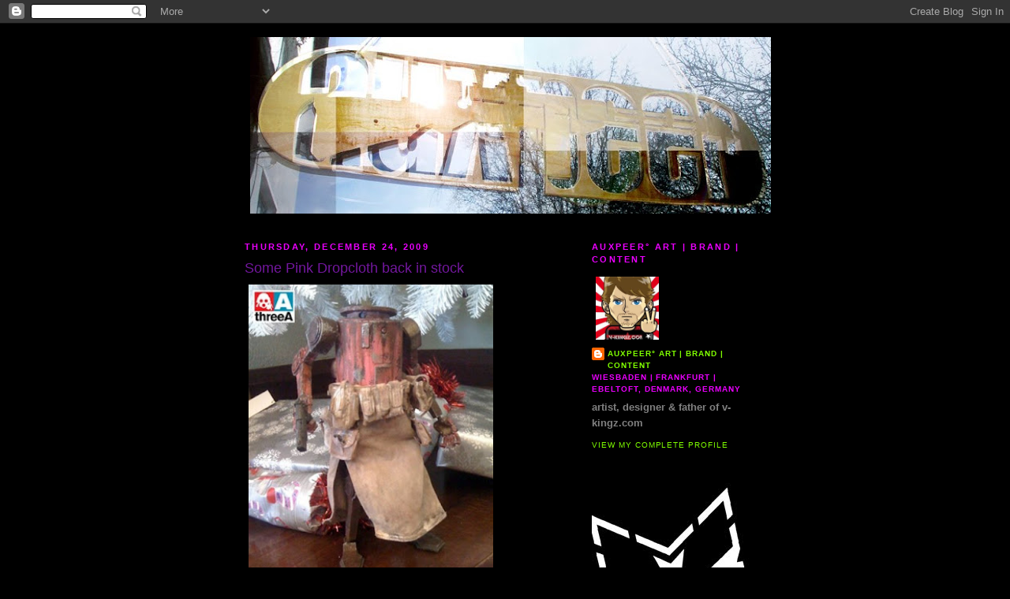

--- FILE ---
content_type: text/html; charset=UTF-8
request_url: http://auxpeer.blogspot.com/2009/12/some-pink-dropcloth-back-in-stock.html
body_size: 10628
content:
<!DOCTYPE html>
<html dir='ltr'>
<head>
<link href='https://www.blogger.com/static/v1/widgets/2944754296-widget_css_bundle.css' rel='stylesheet' type='text/css'/>
<meta content='text/html; charset=UTF-8' http-equiv='Content-Type'/>
<meta content='blogger' name='generator'/>
<link href='http://auxpeer.blogspot.com/favicon.ico' rel='icon' type='image/x-icon'/>
<link href='http://auxpeer.blogspot.com/2009/12/some-pink-dropcloth-back-in-stock.html' rel='canonical'/>
<link rel="alternate" type="application/atom+xml" title="AUXPEER&#176; - Atom" href="http://auxpeer.blogspot.com/feeds/posts/default" />
<link rel="alternate" type="application/rss+xml" title="AUXPEER&#176; - RSS" href="http://auxpeer.blogspot.com/feeds/posts/default?alt=rss" />
<link rel="service.post" type="application/atom+xml" title="AUXPEER&#176; - Atom" href="https://www.blogger.com/feeds/3832669767181307322/posts/default" />

<link rel="alternate" type="application/atom+xml" title="AUXPEER&#176; - Atom" href="http://auxpeer.blogspot.com/feeds/6686089988442868949/comments/default" />
<!--Can't find substitution for tag [blog.ieCssRetrofitLinks]-->
<link href='https://blogger.googleusercontent.com/img/b/R29vZ2xl/AVvXsEhUTIugTVLnuRWVymaum8HHcp8TUBCNAtQ7BKjErhwSJLiauqW7r0B_HS2U7HNhaKHk32_C5-WKFe2mlrRsj_ezGmAyDGL9f-Jgi6CUYjIBO4bniGaYjrFoUvdJBXQ5UfViqj9FPDg8Z5B-/s400/xmas3.jpg' rel='image_src'/>
<meta content='http://auxpeer.blogspot.com/2009/12/some-pink-dropcloth-back-in-stock.html' property='og:url'/>
<meta content='Some Pink Dropcloth back in stock' property='og:title'/>
<meta content='feat V-KINGZ.COM
://ART ://TOYS ://DESIGN' property='og:description'/>
<meta content='https://blogger.googleusercontent.com/img/b/R29vZ2xl/AVvXsEhUTIugTVLnuRWVymaum8HHcp8TUBCNAtQ7BKjErhwSJLiauqW7r0B_HS2U7HNhaKHk32_C5-WKFe2mlrRsj_ezGmAyDGL9f-Jgi6CUYjIBO4bniGaYjrFoUvdJBXQ5UfViqj9FPDg8Z5B-/w1200-h630-p-k-no-nu/xmas3.jpg' property='og:image'/>
<title>AUXPEER&#176;: Some Pink Dropcloth back in stock</title>
<style id='page-skin-1' type='text/css'><!--
/*
-----------------------------------------------
Blogger Template Style
Name:     Minima Black
Date:     26 Feb 2004
Updated by: Blogger Team
----------------------------------------------- */
/* Use this with templates/template-twocol.html */
body {
background:#000000;
margin:0;
color:#ffffff;
font: x-small "Trebuchet MS", Trebuchet, Verdana, Sans-serif;
font-size/* */:/**/small;
font-size: /**/small;
text-align: center;
}
a:link {
color:#80FF00;
text-decoration:none;
}
a:visited {
color:#ffffff;
text-decoration:none;
}
a:hover {
color:#72179D;
text-decoration:underline;
}
a img {
border-width:0;
}
/* Header
-----------------------------------------------
*/
#header-wrapper {
width:660px;
margin:0 auto 10px;
border:1px solid #000000;
}
#header-inner {
background-position: center;
margin-left: auto;
margin-right: auto;
}
#header {
margin: 5px;
border: 1px solid #000000;
text-align: center;
color:#000000;
}
#header h1 {
margin:5px 5px 0;
padding:15px 20px .25em;
line-height:1.2em;
text-transform:uppercase;
letter-spacing:.2em;
font: normal bold 854% Arial, sans-serif;
}
#header a {
color:#000000;
text-decoration:none;
}
#header a:hover {
color:#000000;
}
#header .description {
margin:0 5px 5px;
padding:0 20px 15px;
max-width:700px;
text-transform:uppercase;
letter-spacing:.2em;
line-height: 1.4em;
font: normal bold 248% Arial, sans-serif;
color: #cc0000;
}
#header img {
margin-left: auto;
margin-right: auto;
}
/* Outer-Wrapper
----------------------------------------------- */
#outer-wrapper {
width: 660px;
margin:0 auto;
padding:10px;
text-align:left;
font: normal bold 98% Arial, sans-serif;
}
#main-wrapper {
width: 410px;
float: left;
word-wrap: break-word; /* fix for long text breaking sidebar float in IE */
overflow: hidden;     /* fix for long non-text content breaking IE sidebar float */
}
#sidebar-wrapper {
width: 220px;
float: right;
word-wrap: break-word; /* fix for long text breaking sidebar float in IE */
overflow: hidden;     /* fix for long non-text content breaking IE sidebar float */
}
/* Headings
----------------------------------------------- */
h2 {
margin:1.5em 0 .75em;
font:normal bold 90% Arial, sans-serif;
line-height: 1.4em;
text-transform:uppercase;
letter-spacing:.2em;
color:#ec00ff;
}
/* Posts
-----------------------------------------------
*/
h2.date-header {
margin:1.5em 0 .5em;
}
.post {
margin:.5em 0 1.5em;
border-bottom:1px dotted #000000;
padding-bottom:1.5em;
}
.post h3 {
margin:.25em 0 0;
padding:0 0 4px;
font-size:140%;
font-weight:normal;
line-height:1.4em;
color:#72179D;
}
.post h3 a, .post h3 a:visited, .post h3 strong {
display:block;
text-decoration:none;
color:#72179D;
font-weight:bold;
}
.post h3 strong, .post h3 a:hover {
color:#ffffff;
}
.post-body {
margin:0 0 .75em;
line-height:1.6em;
}
.post-body blockquote {
line-height:1.3em;
}
.post-footer {
margin: .75em 0;
color:#ec00ff;
text-transform:uppercase;
letter-spacing:.1em;
font: normal normal 75% Arial, sans-serif;
line-height: 1.4em;
}
.comment-link {
margin-left:.6em;
}
.post img, table.tr-caption-container {
padding:4px;
border:1px solid #000000;
}
.tr-caption-container img {
border: none;
padding: 0;
}
.post blockquote {
margin:1em 20px;
}
.post blockquote p {
margin:.75em 0;
}
/* Comments
----------------------------------------------- */
#comments h4 {
margin:1em 0;
font-weight: bold;
line-height: 1.4em;
text-transform:uppercase;
letter-spacing:.2em;
color: #ec00ff;
}
#comments-block {
margin:1em 0 1.5em;
line-height:1.6em;
}
#comments-block .comment-author {
margin:.5em 0;
}
#comments-block .comment-body {
margin:.25em 0 0;
}
#comments-block .comment-footer {
margin:-.25em 0 2em;
line-height: 1.4em;
text-transform:uppercase;
letter-spacing:.1em;
}
#comments-block .comment-body p {
margin:0 0 .75em;
}
.deleted-comment {
font-style:italic;
color:gray;
}
.feed-links {
clear: both;
line-height: 2.5em;
}
#blog-pager-newer-link {
float: left;
}
#blog-pager-older-link {
float: right;
}
#blog-pager {
text-align: center;
}
/* Sidebar Content
----------------------------------------------- */
.sidebar {
color: #808080;
line-height: 1.5em;
}
.sidebar ul {
list-style:none;
margin:0 0 0;
padding:0 0 0;
}
.sidebar li {
margin:0;
padding-top:0;
padding-right:0;
padding-bottom:.25em;
padding-left:15px;
text-indent:-15px;
line-height:1.5em;
}
.sidebar .widget, .main .widget {
border-bottom:1px dotted #000000;
margin:0 0 1.5em;
padding:0 0 1.5em;
}
.main .Blog {
border-bottom-width: 0;
}
/* Profile
----------------------------------------------- */
.profile-img {
float: left;
margin-top: 0;
margin-right: 5px;
margin-bottom: 5px;
margin-left: 0;
padding: 4px;
border: 1px solid #000000;
}
.profile-data {
margin:0;
text-transform:uppercase;
letter-spacing:.1em;
font: normal normal 75% Arial, sans-serif;
color: #ec00ff;
font-weight: bold;
line-height: 1.6em;
}
.profile-datablock {
margin:.5em 0 .5em;
}
.profile-textblock {
margin: 0.5em 0;
line-height: 1.6em;
}
.profile-link {
font: normal normal 75% Arial, sans-serif;
text-transform: uppercase;
letter-spacing: .1em;
}
/* Footer
----------------------------------------------- */
#footer {
width:660px;
clear:both;
margin:0 auto;
padding-top:15px;
line-height: 1.6em;
text-transform:uppercase;
letter-spacing:.1em;
text-align: center;
}

--></style>
<link href='https://www.blogger.com/dyn-css/authorization.css?targetBlogID=3832669767181307322&amp;zx=c25c3fd1-1edc-4a8c-bf64-ca578f876322' media='none' onload='if(media!=&#39;all&#39;)media=&#39;all&#39;' rel='stylesheet'/><noscript><link href='https://www.blogger.com/dyn-css/authorization.css?targetBlogID=3832669767181307322&amp;zx=c25c3fd1-1edc-4a8c-bf64-ca578f876322' rel='stylesheet'/></noscript>
<meta name='google-adsense-platform-account' content='ca-host-pub-1556223355139109'/>
<meta name='google-adsense-platform-domain' content='blogspot.com'/>

</head>
<body>
<div class='navbar section' id='navbar'><div class='widget Navbar' data-version='1' id='Navbar1'><script type="text/javascript">
    function setAttributeOnload(object, attribute, val) {
      if(window.addEventListener) {
        window.addEventListener('load',
          function(){ object[attribute] = val; }, false);
      } else {
        window.attachEvent('onload', function(){ object[attribute] = val; });
      }
    }
  </script>
<div id="navbar-iframe-container"></div>
<script type="text/javascript" src="https://apis.google.com/js/platform.js"></script>
<script type="text/javascript">
      gapi.load("gapi.iframes:gapi.iframes.style.bubble", function() {
        if (gapi.iframes && gapi.iframes.getContext) {
          gapi.iframes.getContext().openChild({
              url: 'https://www.blogger.com/navbar/3832669767181307322?po\x3d6686089988442868949\x26origin\x3dhttp://auxpeer.blogspot.com',
              where: document.getElementById("navbar-iframe-container"),
              id: "navbar-iframe"
          });
        }
      });
    </script><script type="text/javascript">
(function() {
var script = document.createElement('script');
script.type = 'text/javascript';
script.src = '//pagead2.googlesyndication.com/pagead/js/google_top_exp.js';
var head = document.getElementsByTagName('head')[0];
if (head) {
head.appendChild(script);
}})();
</script>
</div></div>
<div id='outer-wrapper'><div id='wrap2'>
<!-- skip links for text browsers -->
<span id='skiplinks' style='display:none;'>
<a href='#main'>skip to main </a> |
      <a href='#sidebar'>skip to sidebar</a>
</span>
<div id='header-wrapper'>
<div class='header section' id='header'><div class='widget Header' data-version='1' id='Header1'>
<div id='header-inner'>
<a href='http://auxpeer.blogspot.com/' style='display: block'>
<img alt='AUXPEER°' height='224px; ' id='Header1_headerimg' src='https://blogger.googleusercontent.com/img/b/R29vZ2xl/AVvXsEiACma3En0yGrKALaFwysH9EasBy_LOk9KH1Cgz6ocLCcjtz1_97Unl1aoW3ChDGHJ9-6X5tt_5UbAZehFa8TQhWTaxcXyEuZRk1lbTZMwTd-wyaEIFFD9zeYtNoYkT6rqSBTc18g4a9iw/s660/P1010065.jpg' style='display: block' width='660px; '/>
</a>
</div>
</div></div>
</div>
<div id='content-wrapper'>
<div id='crosscol-wrapper' style='text-align:center'>
<div class='crosscol no-items section' id='crosscol'></div>
</div>
<div id='main-wrapper'>
<div class='main section' id='main'><div class='widget Blog' data-version='1' id='Blog1'>
<div class='blog-posts hfeed'>

          <div class="date-outer">
        
<h2 class='date-header'><span>Thursday, December 24, 2009</span></h2>

          <div class="date-posts">
        
<div class='post-outer'>
<div class='post hentry uncustomized-post-template' itemprop='blogPost' itemscope='itemscope' itemtype='http://schema.org/BlogPosting'>
<meta content='https://blogger.googleusercontent.com/img/b/R29vZ2xl/AVvXsEhUTIugTVLnuRWVymaum8HHcp8TUBCNAtQ7BKjErhwSJLiauqW7r0B_HS2U7HNhaKHk32_C5-WKFe2mlrRsj_ezGmAyDGL9f-Jgi6CUYjIBO4bniGaYjrFoUvdJBXQ5UfViqj9FPDg8Z5B-/s400/xmas3.jpg' itemprop='image_url'/>
<meta content='3832669767181307322' itemprop='blogId'/>
<meta content='6686089988442868949' itemprop='postId'/>
<a name='6686089988442868949'></a>
<h3 class='post-title entry-title' itemprop='name'>
Some Pink Dropcloth back in stock
</h3>
<div class='post-header'>
<div class='post-header-line-1'></div>
</div>
<div class='post-body entry-content' id='post-body-6686089988442868949' itemprop='description articleBody'>
<a href="https://blogger.googleusercontent.com/img/b/R29vZ2xl/AVvXsEhUTIugTVLnuRWVymaum8HHcp8TUBCNAtQ7BKjErhwSJLiauqW7r0B_HS2U7HNhaKHk32_C5-WKFe2mlrRsj_ezGmAyDGL9f-Jgi6CUYjIBO4bniGaYjrFoUvdJBXQ5UfViqj9FPDg8Z5B-/s1600-h/xmas3.jpg" onblur="try {parent.deselectBloggerImageGracefully();} catch(e) {}"><img alt="" border="0" id="BLOGGER_PHOTO_ID_5418650862318739858" src="https://blogger.googleusercontent.com/img/b/R29vZ2xl/AVvXsEhUTIugTVLnuRWVymaum8HHcp8TUBCNAtQ7BKjErhwSJLiauqW7r0B_HS2U7HNhaKHk32_C5-WKFe2mlrRsj_ezGmAyDGL9f-Jgi6CUYjIBO4bniGaYjrFoUvdJBXQ5UfViqj9FPDg8Z5B-/s400/xmas3.jpg" style="cursor: pointer; width: 310px; height: 413px;" /></a><br /><a href="https://blogger.googleusercontent.com/img/b/R29vZ2xl/AVvXsEjGsoXXYh0oeZbt4KA1pErKDY2Md5zfU9P-0nouLNBjfOVqvoOWCZSS-lSc3YOqO-MP_KMWgWJ3kAUzTbAFpl-eSHp7_KwNbmHU9r4gOTdfL1Q2Eknul2pM9krURhCiuOcvIc0H0ZEGMyqF/s1600-h/dcpic1.jpg" onblur="try {parent.deselectBloggerImageGracefully();} catch(e) {}"><img alt="" border="0" id="BLOGGER_PHOTO_ID_5418646406824839922" src="https://blogger.googleusercontent.com/img/b/R29vZ2xl/AVvXsEjGsoXXYh0oeZbt4KA1pErKDY2Md5zfU9P-0nouLNBjfOVqvoOWCZSS-lSc3YOqO-MP_KMWgWJ3kAUzTbAFpl-eSHp7_KwNbmHU9r4gOTdfL1Q2Eknul2pM9krURhCiuOcvIc0H0ZEGMyqF/s400/dcpic1.jpg" style="cursor: pointer; width: 310px; height: 41px;" /></a><br /><a href="https://blogger.googleusercontent.com/img/b/R29vZ2xl/AVvXsEgukXoGoF0F4iYWwHRnCKyCFi5jWOtAyM-9v0bwpQj_613G06mq0nBVLiqJ-kIKji8XKBBV4yn9rGWy4_UxllEayb8tpUEDH0W_XJSksAHsBF1GlOHxqWMwon1YZBuu-MpGvWkFRx4Mo4kj/s1600-h/pdc0.jpg" onblur="try {parent.deselectBloggerImageGracefully();} catch(e) {}"><img alt="" border="0" id="BLOGGER_PHOTO_ID_5418644259808572658" src="https://blogger.googleusercontent.com/img/b/R29vZ2xl/AVvXsEgukXoGoF0F4iYWwHRnCKyCFi5jWOtAyM-9v0bwpQj_613G06mq0nBVLiqJ-kIKji8XKBBV4yn9rGWy4_UxllEayb8tpUEDH0W_XJSksAHsBF1GlOHxqWMwon1YZBuu-MpGvWkFRx4Mo4kj/s200/pdc0.jpg" style="cursor: pointer; width: 150px; height: 150px;" /></a><a href="https://blogger.googleusercontent.com/img/b/R29vZ2xl/AVvXsEgC1cO2lS_vDHTvV2pDYMifIPnYW3w5MXpgmBYSFJkkDsgt0T2X39ulCB9e8NZyywJBoN3J67k2f9kVuYD-IBO7_25R3hN_wEk0VPtIXgYYxQo1CXE6E4Xk5xv91SuarHQdoNKD2Ztgw2v4/s1600-h/pdc1.jpg" onblur="try {parent.deselectBloggerImageGracefully();} catch(e) {}"><img alt="" border="0" id="BLOGGER_PHOTO_ID_5418644266131173842" src="https://blogger.googleusercontent.com/img/b/R29vZ2xl/AVvXsEgC1cO2lS_vDHTvV2pDYMifIPnYW3w5MXpgmBYSFJkkDsgt0T2X39ulCB9e8NZyywJBoN3J67k2f9kVuYD-IBO7_25R3hN_wEk0VPtIXgYYxQo1CXE6E4Xk5xv91SuarHQdoNKD2Ztgw2v4/s200/pdc1.jpg" style="cursor: pointer; width: 150px; height: 150px;" /></a><br /><a href="http://bambalandstore.com/" onblur="try {parent.deselectBloggerImageGracefully();} catch(e) {}"><img alt="" border="0" id="BLOGGER_PHOTO_ID_5418642942850773794" src="https://blogger.googleusercontent.com/img/b/R29vZ2xl/AVvXsEjJG23dRkcTT_UMZeXxGPtCuTRJHbzRt7xSfV0dwVejtwTVQqpFpwKayaps-TnuWwHzjKtzD0HoO28db6NrOv5SozwAWansaFPGjrmbADtgIGC3H9BWlC0c9-g5ZEYuQ5KVYpsm8VSOd5ml/s400/peaceday1.jpg" style="cursor: pointer; width: 310px; height: 413px;" /></a>
<div style='clear: both;'></div>
</div>
<div class='post-footer'>
<div class='post-footer-line post-footer-line-1'>
<span class='post-author vcard'>
Eingestellt von
<span class='fn' itemprop='author' itemscope='itemscope' itemtype='http://schema.org/Person'>
<meta content='https://www.blogger.com/profile/15540426130021647945' itemprop='url'/>
<a class='g-profile' href='https://www.blogger.com/profile/15540426130021647945' rel='author' title='author profile'>
<span itemprop='name'>AUXPEER&#176; art | brand | content</span>
</a>
</span>
</span>
<span class='post-timestamp'>
um
<meta content='http://auxpeer.blogspot.com/2009/12/some-pink-dropcloth-back-in-stock.html' itemprop='url'/>
<a class='timestamp-link' href='http://auxpeer.blogspot.com/2009/12/some-pink-dropcloth-back-in-stock.html' rel='bookmark' title='permanent link'><abbr class='published' itemprop='datePublished' title='2009-12-24T04:34:00+01:00'>4:34&#8239;AM</abbr></a>
</span>
<span class='post-comment-link'>
</span>
<span class='post-icons'>
<span class='item-control blog-admin pid-1393440097'>
<a href='https://www.blogger.com/post-edit.g?blogID=3832669767181307322&postID=6686089988442868949&from=pencil' title='Edit Post'>
<img alt='' class='icon-action' height='18' src='https://resources.blogblog.com/img/icon18_edit_allbkg.gif' width='18'/>
</a>
</span>
</span>
<div class='post-share-buttons goog-inline-block'>
<a class='goog-inline-block share-button sb-email' href='https://www.blogger.com/share-post.g?blogID=3832669767181307322&postID=6686089988442868949&target=email' target='_blank' title='Email This'><span class='share-button-link-text'>Email This</span></a><a class='goog-inline-block share-button sb-blog' href='https://www.blogger.com/share-post.g?blogID=3832669767181307322&postID=6686089988442868949&target=blog' onclick='window.open(this.href, "_blank", "height=270,width=475"); return false;' target='_blank' title='BlogThis!'><span class='share-button-link-text'>BlogThis!</span></a><a class='goog-inline-block share-button sb-twitter' href='https://www.blogger.com/share-post.g?blogID=3832669767181307322&postID=6686089988442868949&target=twitter' target='_blank' title='Share to X'><span class='share-button-link-text'>Share to X</span></a><a class='goog-inline-block share-button sb-facebook' href='https://www.blogger.com/share-post.g?blogID=3832669767181307322&postID=6686089988442868949&target=facebook' onclick='window.open(this.href, "_blank", "height=430,width=640"); return false;' target='_blank' title='Share to Facebook'><span class='share-button-link-text'>Share to Facebook</span></a><a class='goog-inline-block share-button sb-pinterest' href='https://www.blogger.com/share-post.g?blogID=3832669767181307322&postID=6686089988442868949&target=pinterest' target='_blank' title='Share to Pinterest'><span class='share-button-link-text'>Share to Pinterest</span></a>
</div>
</div>
<div class='post-footer-line post-footer-line-2'>
<span class='post-labels'>
</span>
</div>
<div class='post-footer-line post-footer-line-3'>
<span class='post-location'>
</span>
</div>
</div>
</div>
<div class='comments' id='comments'>
<a name='comments'></a>
<h4>No comments:</h4>
<div id='Blog1_comments-block-wrapper'>
<dl class='avatar-comment-indent' id='comments-block'>
</dl>
</div>
<p class='comment-footer'>
<a href='https://www.blogger.com/comment/fullpage/post/3832669767181307322/6686089988442868949' onclick=''>Post a Comment</a>
</p>
</div>
</div>

        </div></div>
      
</div>
<div class='blog-pager' id='blog-pager'>
<span id='blog-pager-newer-link'>
<a class='blog-pager-newer-link' href='http://auxpeer.blogspot.com/2009/12/entoy-xmas-happy-holidays.html' id='Blog1_blog-pager-newer-link' title='Newer Post'>Newer Post</a>
</span>
<span id='blog-pager-older-link'>
<a class='blog-pager-older-link' href='http://auxpeer.blogspot.com/2009/12/tommy-shot-ahead.html' id='Blog1_blog-pager-older-link' title='Older Post'>Older Post</a>
</span>
<a class='home-link' href='http://auxpeer.blogspot.com/'>Home</a>
</div>
<div class='clear'></div>
<div class='post-feeds'>
<div class='feed-links'>
Subscribe to:
<a class='feed-link' href='http://auxpeer.blogspot.com/feeds/6686089988442868949/comments/default' target='_blank' type='application/atom+xml'>Post Comments (Atom)</a>
</div>
</div>
</div></div>
</div>
<div id='sidebar-wrapper'>
<div class='sidebar section' id='sidebar'><div class='widget Profile' data-version='1' id='Profile1'>
<h2>AUXPEER&#176; art | brand | content</h2>
<div class='widget-content'>
<a href='https://www.blogger.com/profile/15540426130021647945'><img alt='My photo' class='profile-img' height='80' src='//blogger.googleusercontent.com/img/b/R29vZ2xl/AVvXsEgqMlu7-0PjfgLfhHb_cBPTd_TjjBOwIa_xVmhsA383cLMsAk2m1dftWh6E3-GYgb5P4cwnPFRq6aOCUJea-oLgoXv5w_pqxqSTMJcHPbV6jAluIMuH4RAFUzqzxO-T1-k/s220/peer@auxpeer.com_9d6196f6.jpg' width='80'/></a>
<dl class='profile-datablock'>
<dt class='profile-data'>
<a class='profile-name-link g-profile' href='https://www.blogger.com/profile/15540426130021647945' rel='author' style='background-image: url(//www.blogger.com/img/logo-16.png);'>
AUXPEER&#176; art | brand | content
</a>
</dt>
<dd class='profile-data'>Wiesbaden | Frankfurt | Ebeltoft, Denmark, Germany</dd>
<dd class='profile-textblock'>artist, designer &amp; father of v-kingz.com</dd>
</dl>
<a class='profile-link' href='https://www.blogger.com/profile/15540426130021647945' rel='author'>View my complete profile</a>
<div class='clear'></div>
</div>
</div><div class='widget Image' data-version='1' id='Image1'>
<div class='widget-content'>
<a href='http://www.v-kingz.com'>
<img alt='' height='440' id='Image1_img' src='http://4.bp.blogspot.com/_Vv49M5VaVEI/SoqnvJSLeGI/AAAAAAAAA1k/kwx4tu8_MYM/S1600-R/V-KINGZ+220x440.jpg' width='220'/>
</a>
<br/>
<span class='caption'>://ART ://TOYS ://DESIGN ://GOODS</span>
</div>
<div class='clear'></div>
</div><div class='widget HTML' data-version='1' id='HTML1'>
<h2 class='title'>Twitter</h2>
<div class='widget-content'>
<script src="http://widgets.twimg.com/j/2/widget.js"></script>
<script>
new TWTR.Widget({
  version: 2,
  type: 'profile',
  rpp: 4,
  interval: 6000,
  width: 'auto',
  height: 300,
  theme: {
    shell: {
      background: '#333333',
      color: '#ffffff'
    },
    tweets: {
      background: '#000000',
      color: '#ffffff',
      links: '#4aed05'
    }
  },
  features: {
    scrollbar: true,
    loop: false,
    live: true,
    hashtags: true,
    timestamp: true,
    avatars: true,
    behavior: 'all'
  }
}).render().setUser('VKINGZ').start();
</script>
</div>
<div class='clear'></div>
</div><div class='widget HTML' data-version='1' id='HTML5'>
<h2 class='title'>Facebook Badge</h2>
<div class='widget-content'>
<!-- Facebook Badge START --><a href="http://www.facebook.com/auxpeer" target="_TOP" style="font-family: &quot;lucida grande&quot;,tahoma,verdana,arial,sans-serif; font-size: 11px; font-variant: normal; font-style: normal; font-weight: normal; color: #3B5998; text-decoration: none;" title="Peer Auxpeer Koch">Peer Auxpeer Koch</a><span style="font-family: &quot;lucida grande&quot;,tahoma,verdana,arial,sans-serif; font-size: 11px; line-height: 16px; font-variant: normal; font-style: normal; font-weight: normal; color: #555555; text-decoration: none;">&nbsp;|&nbsp;</span><a href="http://www.facebook.com/badges/" target="_TOP" style="font-family: &quot;lucida grande&quot;,tahoma,verdana,arial,sans-serif; font-size: 11px; font-variant: normal; font-style: normal; font-weight: normal; color: #3B5998; text-decoration: none;" title="Make your own badge!">Create Your Badge</a><br/><a href="http://www.facebook.com/auxpeer" target="_TOP" title="Peer Auxpeer Koch"><img src="http://badge.facebook.com/badge/778971872.3945.823212087.png" style="border: 0px;" /></a><!-- Facebook Badge END -->
</div>
<div class='clear'></div>
</div><div class='widget Image' data-version='1' id='Image11'>
<div class='widget-content'>
<a href='http://www.blobpus.jp/'>
<img alt='' height='120' id='Image11_img' src='https://blogger.googleusercontent.com/img/b/R29vZ2xl/AVvXsEjk3BUDgCK7v16EMiwrhekmG65HuXVq57erQy8rqJ7nuMyCTceB0Q39-0J9FVlyUzYfn2LWWgqoY1pAnK_tmQGbqUin6agpTA8rEFaXqhdY_aZbVjQu1TDoF9pH9LLQS8zOptyNiXr0r1Aw/s220/header.jpg' width='220'/>
</a>
<br/>
</div>
<div class='clear'></div>
</div><div class='widget Image' data-version='1' id='Image14'>
<div class='widget-content'>
<a href='http://blog.livedoor.jp/gargamel/'>
<img alt='' height='67' id='Image14_img' src='https://blogger.googleusercontent.com/img/b/R29vZ2xl/AVvXsEhSdS-9m2LHPgnDkvHTcrWrU16jwSdrBh1CkM77k1C5_AlUvz6S0G_F2DnRAfJfxuTbF2CjRBUARdM6Ieu0XIext_r3z1tIjLdrBs9x4ewWgCf8qOWWnbgU00RstL4eX607sVAsW_xjGgZh/s1600/logo.jpg' width='220'/>
</a>
<br/>
</div>
<div class='clear'></div>
</div><div class='widget Image' data-version='1' id='Image7'>
<div class='widget-content'>
<a href='http://www.itokin-park.com'>
<img alt='' height='40' id='Image7_img' src='http://3.bp.blogspot.com/_Vv49M5VaVEI/SoxcNZFXgOI/AAAAAAAAA10/QkwCsSkmSwM/S220/Itokin+Park+NEU.jpg' width='220'/>
</a>
<br/>
</div>
<div class='clear'></div>
</div><div class='widget Image' data-version='1' id='Image12'>
<div class='widget-content'>
<a href='http://dokurotarou.com/'>
<img alt='' height='120' id='Image12_img' src='https://blogger.googleusercontent.com/img/b/R29vZ2xl/AVvXsEjW9WNvEfYeiXc7q1sBxqsZIonEtjmP5-G1_v9nAy6sl-xxB3sxP9GB__8sSfvxFYO32f5V17V5seueXai7L2awl-CPc4cbt3N-IG1GGgLNcik1gW8tEgoM1XOs0StQyz4wKy8qKlln4zYp/s220/Dokurotarou.jpg' width='220'/>
</a>
<br/>
</div>
<div class='clear'></div>
</div><div class='widget Image' data-version='1' id='Image13'>
<div class='widget-content'>
<a href='http://yaplog.jp/killerj/'>
<img alt='' height='135' id='Image13_img' src='https://blogger.googleusercontent.com/img/b/R29vZ2xl/AVvXsEhSkjjrCmMBf1e_raEWOBwmUamceNfhO1Ae02icspqE7gD5FfxIps6WeiOfVwcWGAvcKLoHYoXuLu_EqG_hb5XBwP_EILUlw_D8EWeHKTdCPTgn8jrvSa5MF-psUVVoCYVcwhp-_bEPu3bP/s220/KillerJ-Logo-220x135BLK.jpg' width='220'/>
</a>
<br/>
</div>
<div class='clear'></div>
</div><div class='widget Image' data-version='1' id='Image8'>
<div class='widget-content'>
<a href='http://www.skullbrain.org'>
<img alt='' height='101' id='Image8_img' src='https://blogger.googleusercontent.com/img/b/R29vZ2xl/AVvXsEhl5wam7F_T8dY1ID0enlGmQhvuCB7ymS6qNMvfnKlM99fBWEi2pXuN-rJkECc9NAPuoIrYGaYRWaZTEuVLPh0tZAl3B-aExgPnhwqrvFSUuVwwDWc3GphyphenhyphendayvwT4M1CW3BwyWXWb2KCM4/s220/skullbrain_black.jpg' width='220'/>
</a>
<br/>
</div>
<div class='clear'></div>
</div><div class='widget Image' data-version='1' id='Image10'>
<div class='widget-content'>
<a href='http://uamou.com'>
<img alt='' height='82' id='Image10_img' src='https://blogger.googleusercontent.com/img/b/R29vZ2xl/AVvXsEgVSuGVXvnsLdW7kfIyCz1RbUZpCnK9qR4EltfkryPjTEi2LoLAqXXnijvgp2TgQY3beweErHkfgP1bGnVOvaN-JLCwmr9uV_2mIq2oBQE7b0_mfn9SB6ivStWl7XrnmhNJbXYOO1qlRvsB/s220/uamou_logo2.jpg' width='220'/>
</a>
<br/>
</div>
<div class='clear'></div>
</div><div class='widget LinkList' data-version='1' id='LinkList1'>
<h2>AUX&#176;_network</h2>
<div class='widget-content'>
<ul>
<li><a href='http://www.v-kingz.com/'>V-KINGZ.COM toys :: art :: design</a></li>
<li><a href='http://www.itokin-park.com/'>Itokin Park</a></li>
<li><a href='http://www.ailaik.com/'>AiLAIK clothing, art and more</a></li>
<li><a href='http://www.saytoune.de/'>SAYTOUNE &#183; cuisine orientale</a></li>
<li><a href='http://fiftyeight.com/'>FIFTYEIGHT 3D</a></li>
<li><a href='http://www.der-w.de/'>der W</a></li>
</ul>
<div class='clear'></div>
</div>
</div><div class='widget Image' data-version='1' id='Image3'>
<div class='widget-content'>
<a href='http://kaijuchronicle.blogspot.com/'>
<img alt='' height='75' id='Image3_img' src='https://blogger.googleusercontent.com/img/b/R29vZ2xl/AVvXsEhRktgIh_o9CNQpjC-YT3CZXZlmUbOrDFt6-UByChlpr8hem3WflM6Y37LQFeEZOTbkO1o1vODT5xsOLYF4hZzqy8id0rJrOuLLC3ZrZ_GD-Sr3gLUuKe-DnGY2lUnXdpzNiJ5ceqfV2Yhf/s1600/5663402409_2553bc23f6_o.jpg' width='200'/>
</a>
<br/>
</div>
<div class='clear'></div>
</div><div class='widget Image' data-version='1' id='Image5'>
<div class='widget-content'>
<a href='http://toybotstudios.blogspot.com/'>
<img alt='' height='41' id='Image5_img' src='http://2.bp.blogspot.com/_Vv49M5VaVEI/SdwnwE9_PVI/AAAAAAAAAos/mkKm0-E4Dx4/S220/TOYBOT+STUDIOS.jpg' width='200'/>
</a>
<br/>
</div>
<div class='clear'></div>
</div><div class='widget Image' data-version='1' id='Image6'>
<div class='widget-content'>
<a href='http://kaijukorner.blogspot.com/'>
<img alt='' height='75' id='Image6_img' src='https://blogger.googleusercontent.com/img/b/R29vZ2xl/AVvXsEggWUV4Yx-_0Yk-DX20OIUuMRUJwOnVcXWpjE3DFelC3HYyhjQFEt7NdPcRZXemOcBH98PNM_A7bCCyA3vjPTNlQ2NfU7WO5BN_I6Pz6dcgqC06nleOhco6RRVizl8qgtkvaigcsiBlF2k_/s220/kaiju%252Bkorner%252Blink%252Bimage.jpg' width='200'/>
</a>
<br/>
</div>
<div class='clear'></div>
</div><div class='widget Image' data-version='1' id='Image2'>
<div class='widget-content'>
<a href='http://www.vinylpulse.com'>
<img alt='' height='82' id='Image2_img' src='https://blogger.googleusercontent.com/img/b/R29vZ2xl/AVvXsEiKkWQCPSCkXV_9dKS5-kqiLqgYiBsEzm8ISI4LiA32OpBw6hwEEUNFHFhFV85M8EedlTPbkJ2rtK30eJjmfEbPuoEzCER7lRgkIwK-4V7JQKtcwkiiIkMcD4_b5i3Nd_NZs7dtMCT7S_w/s220/VP-header.gif' width='220'/>
</a>
<br/>
</div>
<div class='clear'></div>
</div><div class='widget Image' data-version='1' id='Image4'>
<div class='widget-content'>
<a href='http://toysrevil.blogspot.com/'>
<img alt='' height='141' id='Image4_img' src='https://blogger.googleusercontent.com/img/b/R29vZ2xl/AVvXsEg8JEoRA2jrr_ApewfiIizNkR_SPky5G6Z7hTGEBrdBVvpxnnN2xC1AM1Nev8g6vr6MN91j_ui03NaIwiFFSAthUGsC1BptWtU1GYvXpAgTg0qGpjkpI7eACb7UmiuOcL5WXlKXEQKsicc/s220/TRE-BLK-ICON-3.gif' width='220'/>
</a>
<br/>
</div>
<div class='clear'></div>
</div><div class='widget Image' data-version='1' id='Image9'>
<div class='widget-content'>
<a href='http://3atoys.hyperboards.com/'>
<img alt='' height='181' id='Image9_img' src='https://blogger.googleusercontent.com/img/b/R29vZ2xl/AVvXsEjmlDgpYX1apJGH2E3WliiCPOaC3AU-ArrwFkLFW6jN7wL-OoXg24vDGWK3g1CPJJ_LqirS8X6chpH69BL1lLmLjADVQ3vfC9-zOyADQFabxa4MCpOw4zEum_igtauooHisI53ok3Tf4xBN/s220/forum_neg.jpg' width='220'/>
</a>
<br/>
</div>
<div class='clear'></div>
</div><div class='widget HTML' data-version='1' id='HTML2'>
<div class='widget-content'>
<a href="http://s04.flagcounter.com/more/TJA"><img src="http://s04.flagcounter.com/count/TJA/bg=000000/txt=4D4D4D/border=636363/columns=1/maxflags=16/viewers=hellAUX/labels=1/pageviews=1/" alt="free counters" border="0" /></a>
</div>
<div class='clear'></div>
</div><div class='widget HTML' data-version='1' id='HTML4'>
<h2 class='title'>AddAUX&#176;</h2>
<div class='widget-content'>
<div><div class="addthis_toolbox addthis_default_style">
<a href="http://www.addthis.com/bookmark.php?v=250&amp;username=auxpeer" class="addthis_button_compact">Share</a>
<span class="addthis_separator">|</span>
<a class="addthis_button_facebook"></a>
<a class="addthis_button_myspace"></a>
<a class="addthis_button_google"></a>
<a class="addthis_button_twitter"></a>
</div>
<script type="text/javascript" src="http://s7.addthis.com/js/250/addthis_widget.js#username=auxpeer"></script></div>
</div>
<div class='clear'></div>
</div></div>
</div>
<!-- spacer for skins that want sidebar and main to be the same height-->
<div class='clear'>&#160;</div>
</div>
<!-- end content-wrapper -->
<div id='footer-wrapper'>
<div class='footer no-items section' id='footer'></div>
</div>
</div></div>
<!-- end outer-wrapper -->

<script type="text/javascript" src="https://www.blogger.com/static/v1/widgets/2028843038-widgets.js"></script>
<script type='text/javascript'>
window['__wavt'] = 'AOuZoY5dvzE1lbLhxmd_PtIv_mE5SkiE7Q:1770113426450';_WidgetManager._Init('//www.blogger.com/rearrange?blogID\x3d3832669767181307322','//auxpeer.blogspot.com/2009/12/some-pink-dropcloth-back-in-stock.html','3832669767181307322');
_WidgetManager._SetDataContext([{'name': 'blog', 'data': {'blogId': '3832669767181307322', 'title': 'AUXPEER\xb0', 'url': 'http://auxpeer.blogspot.com/2009/12/some-pink-dropcloth-back-in-stock.html', 'canonicalUrl': 'http://auxpeer.blogspot.com/2009/12/some-pink-dropcloth-back-in-stock.html', 'homepageUrl': 'http://auxpeer.blogspot.com/', 'searchUrl': 'http://auxpeer.blogspot.com/search', 'canonicalHomepageUrl': 'http://auxpeer.blogspot.com/', 'blogspotFaviconUrl': 'http://auxpeer.blogspot.com/favicon.ico', 'bloggerUrl': 'https://www.blogger.com', 'hasCustomDomain': false, 'httpsEnabled': true, 'enabledCommentProfileImages': true, 'gPlusViewType': 'FILTERED_POSTMOD', 'adultContent': false, 'analyticsAccountNumber': '', 'encoding': 'UTF-8', 'locale': 'en-US', 'localeUnderscoreDelimited': 'en', 'languageDirection': 'ltr', 'isPrivate': false, 'isMobile': false, 'isMobileRequest': false, 'mobileClass': '', 'isPrivateBlog': false, 'isDynamicViewsAvailable': true, 'feedLinks': '\x3clink rel\x3d\x22alternate\x22 type\x3d\x22application/atom+xml\x22 title\x3d\x22AUXPEER\xb0 - Atom\x22 href\x3d\x22http://auxpeer.blogspot.com/feeds/posts/default\x22 /\x3e\n\x3clink rel\x3d\x22alternate\x22 type\x3d\x22application/rss+xml\x22 title\x3d\x22AUXPEER\xb0 - RSS\x22 href\x3d\x22http://auxpeer.blogspot.com/feeds/posts/default?alt\x3drss\x22 /\x3e\n\x3clink rel\x3d\x22service.post\x22 type\x3d\x22application/atom+xml\x22 title\x3d\x22AUXPEER\xb0 - Atom\x22 href\x3d\x22https://www.blogger.com/feeds/3832669767181307322/posts/default\x22 /\x3e\n\n\x3clink rel\x3d\x22alternate\x22 type\x3d\x22application/atom+xml\x22 title\x3d\x22AUXPEER\xb0 - Atom\x22 href\x3d\x22http://auxpeer.blogspot.com/feeds/6686089988442868949/comments/default\x22 /\x3e\n', 'meTag': '', 'adsenseHostId': 'ca-host-pub-1556223355139109', 'adsenseHasAds': false, 'adsenseAutoAds': false, 'boqCommentIframeForm': true, 'loginRedirectParam': '', 'view': '', 'dynamicViewsCommentsSrc': '//www.blogblog.com/dynamicviews/4224c15c4e7c9321/js/comments.js', 'dynamicViewsScriptSrc': '//www.blogblog.com/dynamicviews/37a6e0839a907093', 'plusOneApiSrc': 'https://apis.google.com/js/platform.js', 'disableGComments': true, 'interstitialAccepted': false, 'sharing': {'platforms': [{'name': 'Get link', 'key': 'link', 'shareMessage': 'Get link', 'target': ''}, {'name': 'Facebook', 'key': 'facebook', 'shareMessage': 'Share to Facebook', 'target': 'facebook'}, {'name': 'BlogThis!', 'key': 'blogThis', 'shareMessage': 'BlogThis!', 'target': 'blog'}, {'name': 'X', 'key': 'twitter', 'shareMessage': 'Share to X', 'target': 'twitter'}, {'name': 'Pinterest', 'key': 'pinterest', 'shareMessage': 'Share to Pinterest', 'target': 'pinterest'}, {'name': 'Email', 'key': 'email', 'shareMessage': 'Email', 'target': 'email'}], 'disableGooglePlus': true, 'googlePlusShareButtonWidth': 0, 'googlePlusBootstrap': '\x3cscript type\x3d\x22text/javascript\x22\x3ewindow.___gcfg \x3d {\x27lang\x27: \x27en\x27};\x3c/script\x3e'}, 'hasCustomJumpLinkMessage': false, 'jumpLinkMessage': 'Read more', 'pageType': 'item', 'postId': '6686089988442868949', 'postImageThumbnailUrl': 'https://blogger.googleusercontent.com/img/b/R29vZ2xl/AVvXsEhUTIugTVLnuRWVymaum8HHcp8TUBCNAtQ7BKjErhwSJLiauqW7r0B_HS2U7HNhaKHk32_C5-WKFe2mlrRsj_ezGmAyDGL9f-Jgi6CUYjIBO4bniGaYjrFoUvdJBXQ5UfViqj9FPDg8Z5B-/s72-c/xmas3.jpg', 'postImageUrl': 'https://blogger.googleusercontent.com/img/b/R29vZ2xl/AVvXsEhUTIugTVLnuRWVymaum8HHcp8TUBCNAtQ7BKjErhwSJLiauqW7r0B_HS2U7HNhaKHk32_C5-WKFe2mlrRsj_ezGmAyDGL9f-Jgi6CUYjIBO4bniGaYjrFoUvdJBXQ5UfViqj9FPDg8Z5B-/s400/xmas3.jpg', 'pageName': 'Some Pink Dropcloth back in stock', 'pageTitle': 'AUXPEER\xb0: Some Pink Dropcloth back in stock'}}, {'name': 'features', 'data': {}}, {'name': 'messages', 'data': {'edit': 'Edit', 'linkCopiedToClipboard': 'Link copied to clipboard!', 'ok': 'Ok', 'postLink': 'Post Link'}}, {'name': 'template', 'data': {'isResponsive': false, 'isAlternateRendering': false, 'isCustom': false}}, {'name': 'view', 'data': {'classic': {'name': 'classic', 'url': '?view\x3dclassic'}, 'flipcard': {'name': 'flipcard', 'url': '?view\x3dflipcard'}, 'magazine': {'name': 'magazine', 'url': '?view\x3dmagazine'}, 'mosaic': {'name': 'mosaic', 'url': '?view\x3dmosaic'}, 'sidebar': {'name': 'sidebar', 'url': '?view\x3dsidebar'}, 'snapshot': {'name': 'snapshot', 'url': '?view\x3dsnapshot'}, 'timeslide': {'name': 'timeslide', 'url': '?view\x3dtimeslide'}, 'isMobile': false, 'title': 'Some Pink Dropcloth back in stock', 'description': 'feat V-KINGZ.COM\n://ART ://TOYS ://DESIGN', 'featuredImage': 'https://blogger.googleusercontent.com/img/b/R29vZ2xl/AVvXsEhUTIugTVLnuRWVymaum8HHcp8TUBCNAtQ7BKjErhwSJLiauqW7r0B_HS2U7HNhaKHk32_C5-WKFe2mlrRsj_ezGmAyDGL9f-Jgi6CUYjIBO4bniGaYjrFoUvdJBXQ5UfViqj9FPDg8Z5B-/s400/xmas3.jpg', 'url': 'http://auxpeer.blogspot.com/2009/12/some-pink-dropcloth-back-in-stock.html', 'type': 'item', 'isSingleItem': true, 'isMultipleItems': false, 'isError': false, 'isPage': false, 'isPost': true, 'isHomepage': false, 'isArchive': false, 'isLabelSearch': false, 'postId': 6686089988442868949}}]);
_WidgetManager._RegisterWidget('_NavbarView', new _WidgetInfo('Navbar1', 'navbar', document.getElementById('Navbar1'), {}, 'displayModeFull'));
_WidgetManager._RegisterWidget('_HeaderView', new _WidgetInfo('Header1', 'header', document.getElementById('Header1'), {}, 'displayModeFull'));
_WidgetManager._RegisterWidget('_BlogView', new _WidgetInfo('Blog1', 'main', document.getElementById('Blog1'), {'cmtInteractionsEnabled': false, 'lightboxEnabled': true, 'lightboxModuleUrl': 'https://www.blogger.com/static/v1/jsbin/3314219954-lbx.js', 'lightboxCssUrl': 'https://www.blogger.com/static/v1/v-css/828616780-lightbox_bundle.css'}, 'displayModeFull'));
_WidgetManager._RegisterWidget('_ProfileView', new _WidgetInfo('Profile1', 'sidebar', document.getElementById('Profile1'), {}, 'displayModeFull'));
_WidgetManager._RegisterWidget('_ImageView', new _WidgetInfo('Image1', 'sidebar', document.getElementById('Image1'), {'resize': false}, 'displayModeFull'));
_WidgetManager._RegisterWidget('_HTMLView', new _WidgetInfo('HTML1', 'sidebar', document.getElementById('HTML1'), {}, 'displayModeFull'));
_WidgetManager._RegisterWidget('_HTMLView', new _WidgetInfo('HTML5', 'sidebar', document.getElementById('HTML5'), {}, 'displayModeFull'));
_WidgetManager._RegisterWidget('_ImageView', new _WidgetInfo('Image11', 'sidebar', document.getElementById('Image11'), {'resize': false}, 'displayModeFull'));
_WidgetManager._RegisterWidget('_ImageView', new _WidgetInfo('Image14', 'sidebar', document.getElementById('Image14'), {'resize': false}, 'displayModeFull'));
_WidgetManager._RegisterWidget('_ImageView', new _WidgetInfo('Image7', 'sidebar', document.getElementById('Image7'), {'resize': false}, 'displayModeFull'));
_WidgetManager._RegisterWidget('_ImageView', new _WidgetInfo('Image12', 'sidebar', document.getElementById('Image12'), {'resize': false}, 'displayModeFull'));
_WidgetManager._RegisterWidget('_ImageView', new _WidgetInfo('Image13', 'sidebar', document.getElementById('Image13'), {'resize': false}, 'displayModeFull'));
_WidgetManager._RegisterWidget('_ImageView', new _WidgetInfo('Image8', 'sidebar', document.getElementById('Image8'), {'resize': false}, 'displayModeFull'));
_WidgetManager._RegisterWidget('_ImageView', new _WidgetInfo('Image10', 'sidebar', document.getElementById('Image10'), {'resize': false}, 'displayModeFull'));
_WidgetManager._RegisterWidget('_LinkListView', new _WidgetInfo('LinkList1', 'sidebar', document.getElementById('LinkList1'), {}, 'displayModeFull'));
_WidgetManager._RegisterWidget('_ImageView', new _WidgetInfo('Image3', 'sidebar', document.getElementById('Image3'), {'resize': false}, 'displayModeFull'));
_WidgetManager._RegisterWidget('_ImageView', new _WidgetInfo('Image5', 'sidebar', document.getElementById('Image5'), {'resize': false}, 'displayModeFull'));
_WidgetManager._RegisterWidget('_ImageView', new _WidgetInfo('Image6', 'sidebar', document.getElementById('Image6'), {'resize': false}, 'displayModeFull'));
_WidgetManager._RegisterWidget('_ImageView', new _WidgetInfo('Image2', 'sidebar', document.getElementById('Image2'), {'resize': false}, 'displayModeFull'));
_WidgetManager._RegisterWidget('_ImageView', new _WidgetInfo('Image4', 'sidebar', document.getElementById('Image4'), {'resize': false}, 'displayModeFull'));
_WidgetManager._RegisterWidget('_ImageView', new _WidgetInfo('Image9', 'sidebar', document.getElementById('Image9'), {'resize': false}, 'displayModeFull'));
_WidgetManager._RegisterWidget('_HTMLView', new _WidgetInfo('HTML2', 'sidebar', document.getElementById('HTML2'), {}, 'displayModeFull'));
_WidgetManager._RegisterWidget('_HTMLView', new _WidgetInfo('HTML4', 'sidebar', document.getElementById('HTML4'), {}, 'displayModeFull'));
</script>
</body>
</html>